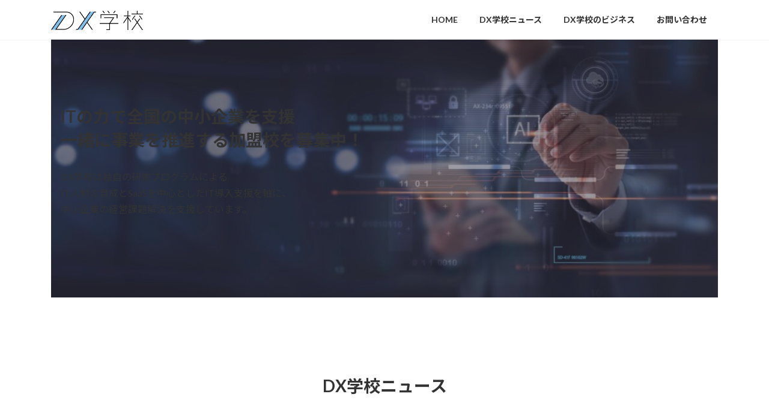

--- FILE ---
content_type: text/css
request_url: https://partner.dx.school/wp-content/themes/lightning-child/style.css?ver=15.32.4
body_size: 81
content:
/*
Theme Name: Lightning Child
Theme URI:
Template: lightning
Description:
Author: Vektor,Inc.
Author URI: https://www.vektor-inc.co.jp
Tags:
Version: 0.6.1
*/
